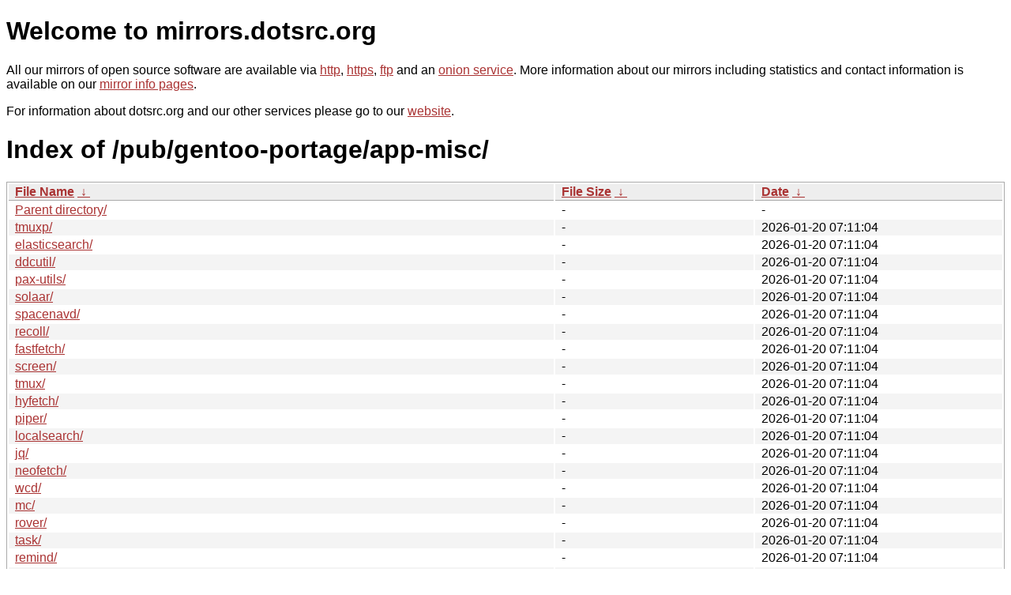

--- FILE ---
content_type: text/html
request_url: https://mirror.dotsrc.org/pub/gentoo-portage/app-misc/?C=S&O=D
body_size: 49512
content:
<!DOCTYPE html PUBLIC "-//W3C//DTD XHTML 1.0 Strict//EN" "http://www.w3.org/TR/xhtml1/DTD/xhtml1-strict.dtd">
<html xmlns="http://www.w3.org/1999/xhtml">
<head><meta name="viewport" content="width=device-width"/><meta http-equiv="content-type" content="text/html; charset=utf-8"/><style type="text/css">body,html {background:#fff;font-family:"Bitstream Vera Sans","Lucida Grande","Lucida Sans Unicode",Lucidux,Verdana,Lucida,sans-serif;}tr:nth-child(even) {background:#f4f4f4;}th,td {padding:0.1em 0.5em;}th {text-align:left;font-weight:bold;background:#eee;border-bottom:1px solid #aaa;}#list {border:1px solid #aaa;width:100%;}a {color:#a33;}a:hover {color:#e33;}</style>

<title>mirrors.dotsrc.org</title>
</head><body>
<h1>Welcome to mirrors.dotsrc.org</h1>
<p>
All our mirrors of open source software are available via <a href="http://mirrors.dotsrc.org">http</a>, <a href="https://mirrors.dotsrc.org">https</a>, <a href="ftp://mirrors.dotsrc.org">ftp</a> and an <a href="http://dotsrccccbidkzg7oc7oj4ugxrlfbt64qebyunxbrgqhxiwj3nl6vcad.onion/">onion service</a>.
More information about our mirrors including statistics and contact
information is available on our <a
href="//dotsrc.org/mirrors/">mirror info pages</a>.
</p>

<p>
For information about dotsrc.org and our other services please go to our
<a href="//dotsrc.org">website</a>.
</p>
<h1>Index of
/pub/gentoo-portage/app-misc/</h1>
<table id="list"><thead><tr><th style="width:55%"><a href="?C=N&amp;O=A">File Name</a>&nbsp;<a href="?C=N&amp;O=D">&nbsp;&darr;&nbsp;</a></th><th style="width:20%"><a href="?C=S&amp;O=A">File Size</a>&nbsp;<a href="?C=S&amp;O=D">&nbsp;&darr;&nbsp;</a></th><th style="width:25%"><a href="?C=M&amp;O=A">Date</a>&nbsp;<a href="?C=M&amp;O=D">&nbsp;&darr;&nbsp;</a></th></tr></thead>
<tbody><tr><td class="link"><a href="../?C=S&amp;O=D">Parent directory/</a></td><td class="size">-</td><td class="date">-</td></tr>
<tr><td class="link"><a href="tmuxp/?C=S&amp;O=D" title="tmuxp">tmuxp/</a></td><td class="size">-</td><td class="date">2026-01-20 07:11:04</td></tr>
<tr><td class="link"><a href="elasticsearch/?C=S&amp;O=D" title="elasticsearch">elasticsearch/</a></td><td class="size">-</td><td class="date">2026-01-20 07:11:04</td></tr>
<tr><td class="link"><a href="ddcutil/?C=S&amp;O=D" title="ddcutil">ddcutil/</a></td><td class="size">-</td><td class="date">2026-01-20 07:11:04</td></tr>
<tr><td class="link"><a href="pax-utils/?C=S&amp;O=D" title="pax-utils">pax-utils/</a></td><td class="size">-</td><td class="date">2026-01-20 07:11:04</td></tr>
<tr><td class="link"><a href="solaar/?C=S&amp;O=D" title="solaar">solaar/</a></td><td class="size">-</td><td class="date">2026-01-20 07:11:04</td></tr>
<tr><td class="link"><a href="spacenavd/?C=S&amp;O=D" title="spacenavd">spacenavd/</a></td><td class="size">-</td><td class="date">2026-01-20 07:11:04</td></tr>
<tr><td class="link"><a href="recoll/?C=S&amp;O=D" title="recoll">recoll/</a></td><td class="size">-</td><td class="date">2026-01-20 07:11:04</td></tr>
<tr><td class="link"><a href="fastfetch/?C=S&amp;O=D" title="fastfetch">fastfetch/</a></td><td class="size">-</td><td class="date">2026-01-20 07:11:04</td></tr>
<tr><td class="link"><a href="screen/?C=S&amp;O=D" title="screen">screen/</a></td><td class="size">-</td><td class="date">2026-01-20 07:11:04</td></tr>
<tr><td class="link"><a href="tmux/?C=S&amp;O=D" title="tmux">tmux/</a></td><td class="size">-</td><td class="date">2026-01-20 07:11:04</td></tr>
<tr><td class="link"><a href="hyfetch/?C=S&amp;O=D" title="hyfetch">hyfetch/</a></td><td class="size">-</td><td class="date">2026-01-20 07:11:04</td></tr>
<tr><td class="link"><a href="piper/?C=S&amp;O=D" title="piper">piper/</a></td><td class="size">-</td><td class="date">2026-01-20 07:11:04</td></tr>
<tr><td class="link"><a href="localsearch/?C=S&amp;O=D" title="localsearch">localsearch/</a></td><td class="size">-</td><td class="date">2026-01-20 07:11:04</td></tr>
<tr><td class="link"><a href="jq/?C=S&amp;O=D" title="jq">jq/</a></td><td class="size">-</td><td class="date">2026-01-20 07:11:04</td></tr>
<tr><td class="link"><a href="neofetch/?C=S&amp;O=D" title="neofetch">neofetch/</a></td><td class="size">-</td><td class="date">2026-01-20 07:11:04</td></tr>
<tr><td class="link"><a href="wcd/?C=S&amp;O=D" title="wcd">wcd/</a></td><td class="size">-</td><td class="date">2026-01-20 07:11:04</td></tr>
<tr><td class="link"><a href="mc/?C=S&amp;O=D" title="mc">mc/</a></td><td class="size">-</td><td class="date">2026-01-20 07:11:04</td></tr>
<tr><td class="link"><a href="rover/?C=S&amp;O=D" title="rover">rover/</a></td><td class="size">-</td><td class="date">2026-01-20 07:11:04</td></tr>
<tr><td class="link"><a href="task/?C=S&amp;O=D" title="task">task/</a></td><td class="size">-</td><td class="date">2026-01-20 07:11:04</td></tr>
<tr><td class="link"><a href="remind/?C=S&amp;O=D" title="remind">remind/</a></td><td class="size">-</td><td class="date">2026-01-20 07:11:04</td></tr>
<tr><td class="link"><a href="carbon-c-relay/?C=S&amp;O=D" title="carbon-c-relay">carbon-c-relay/</a></td><td class="size">-</td><td class="date">2026-01-20 07:11:04</td></tr>
<tr><td class="link"><a href="upterm/?C=S&amp;O=D" title="upterm">upterm/</a></td><td class="size">-</td><td class="date">2026-01-20 07:11:04</td></tr>
<tr><td class="link"><a href="yq-go/?C=S&amp;O=D" title="yq-go">yq-go/</a></td><td class="size">-</td><td class="date">2026-01-20 07:11:04</td></tr>
<tr><td class="link"><a href="ttyrec/?C=S&amp;O=D" title="ttyrec">ttyrec/</a></td><td class="size">-</td><td class="date">2026-01-20 07:11:04</td></tr>
<tr><td class="link"><a href="ranger/?C=S&amp;O=D" title="ranger">ranger/</a></td><td class="size">-</td><td class="date">2026-01-20 07:11:04</td></tr>
<tr><td class="link"><a href="bijiben/?C=S&amp;O=D" title="bijiben">bijiben/</a></td><td class="size">-</td><td class="date">2026-01-20 07:11:04</td></tr>
<tr><td class="link"><a href="golly/?C=S&amp;O=D" title="golly">golly/</a></td><td class="size">-</td><td class="date">2026-01-20 07:11:04</td></tr>
<tr><td class="link"><a href="beanstalkd/?C=S&amp;O=D" title="beanstalkd">beanstalkd/</a></td><td class="size">-</td><td class="date">2026-01-20 07:11:04</td></tr>
<tr><td class="link"><a href="g810-led/?C=S&amp;O=D" title="g810-led">g810-led/</a></td><td class="size">-</td><td class="date">2026-01-20 07:11:04</td></tr>
<tr><td class="link"><a href="kryoflux-dtc/?C=S&amp;O=D" title="kryoflux-dtc">kryoflux-dtc/</a></td><td class="size">-</td><td class="date">2026-01-20 07:11:04</td></tr>
<tr><td class="link"><a href="ca-certificates/?C=S&amp;O=D" title="ca-certificates">ca-certificates/</a></td><td class="size">-</td><td class="date">2026-01-20 07:11:04</td></tr>
<tr><td class="link"><a href="ckb/?C=S&amp;O=D" title="ckb">ckb/</a></td><td class="size">-</td><td class="date">2026-01-20 07:11:04</td></tr>
<tr><td class="link"><a href="rlwrap/?C=S&amp;O=D" title="rlwrap">rlwrap/</a></td><td class="size">-</td><td class="date">2026-01-20 07:11:04</td></tr>
<tr><td class="link"><a href="calamares-gentoo-livecd/?C=S&amp;O=D" title="calamares-gentoo-livecd">calamares-gentoo-livecd/</a></td><td class="size">-</td><td class="date">2026-01-20 07:11:04</td></tr>
<tr><td class="link"><a href="beep/?C=S&amp;O=D" title="beep">beep/</a></td><td class="size">-</td><td class="date">2026-01-20 07:11:04</td></tr>
<tr><td class="link"><a href="lirc/?C=S&amp;O=D" title="lirc">lirc/</a></td><td class="size">-</td><td class="date">2026-01-20 07:11:04</td></tr>
<tr><td class="link"><a href="tinysparql/?C=S&amp;O=D" title="tinysparql">tinysparql/</a></td><td class="size">-</td><td class="date">2026-01-20 07:11:04</td></tr>
<tr><td class="link"><a href="dvtm/?C=S&amp;O=D" title="dvtm">dvtm/</a></td><td class="size">-</td><td class="date">2026-01-20 07:11:04</td></tr>
<tr><td class="link"><a href="lockfile-progs/?C=S&amp;O=D" title="lockfile-progs">lockfile-progs/</a></td><td class="size">-</td><td class="date">2026-01-20 07:11:04</td></tr>
<tr><td class="link"><a href="cmatrix/?C=S&amp;O=D" title="cmatrix">cmatrix/</a></td><td class="size">-</td><td class="date">2026-01-20 07:11:04</td></tr>
<tr><td class="link"><a href="grabcartoons/?C=S&amp;O=D" title="grabcartoons">grabcartoons/</a></td><td class="size">-</td><td class="date">2026-01-20 07:11:04</td></tr>
<tr><td class="link"><a href="fdupes/?C=S&amp;O=D" title="fdupes">fdupes/</a></td><td class="size">-</td><td class="date">2026-01-20 07:11:04</td></tr>
<tr><td class="link"><a href="icdiff/?C=S&amp;O=D" title="icdiff">icdiff/</a></td><td class="size">-</td><td class="date">2026-01-20 07:11:04</td></tr>
<tr><td class="link"><a href="jaq/?C=S&amp;O=D" title="jaq">jaq/</a></td><td class="size">-</td><td class="date">2026-01-20 07:11:04</td></tr>
<tr><td class="link"><a href="koleo-cli/?C=S&amp;O=D" title="koleo-cli">koleo-cli/</a></td><td class="size">-</td><td class="date">2026-01-20 07:11:04</td></tr>
<tr><td class="link"><a href="bfr/?C=S&amp;O=D" title="bfr">bfr/</a></td><td class="size">-</td><td class="date">2026-01-20 07:11:04</td></tr>
<tr><td class="link"><a href="zellij/?C=S&amp;O=D" title="zellij">zellij/</a></td><td class="size">-</td><td class="date">2026-01-20 07:11:04</td></tr>
<tr><td class="link"><a href="jdupes/?C=S&amp;O=D" title="jdupes">jdupes/</a></td><td class="size">-</td><td class="date">2026-01-20 07:11:04</td></tr>
<tr><td class="link"><a href="no-more-secrets/?C=S&amp;O=D" title="no-more-secrets">no-more-secrets/</a></td><td class="size">-</td><td class="date">2026-01-20 07:11:04</td></tr>
<tr><td class="link"><a href="openhab-bin/?C=S&amp;O=D" title="openhab-bin">openhab-bin/</a></td><td class="size">-</td><td class="date">2026-01-20 07:11:04</td></tr>
<tr><td class="link"><a href="ddcui/?C=S&amp;O=D" title="ddcui">ddcui/</a></td><td class="size">-</td><td class="date">2026-01-20 07:11:04</td></tr>
<tr><td class="link"><a href="spire/?C=S&amp;O=D" title="spire">spire/</a></td><td class="size">-</td><td class="date">2026-01-20 07:11:04</td></tr>
<tr><td class="link"><a href="gramps/?C=S&amp;O=D" title="gramps">gramps/</a></td><td class="size">-</td><td class="date">2026-01-20 07:11:04</td></tr>
<tr><td class="link"><a href="nnn/?C=S&amp;O=D" title="nnn">nnn/</a></td><td class="size">-</td><td class="date">2026-01-20 07:11:04</td></tr>
<tr><td class="link"><a href="dateutils/?C=S&amp;O=D" title="dateutils">dateutils/</a></td><td class="size">-</td><td class="date">2026-01-20 07:11:04</td></tr>
<tr><td class="link"><a href="binwalk/?C=S&amp;O=D" title="binwalk">binwalk/</a></td><td class="size">-</td><td class="date">2026-01-20 07:11:04</td></tr>
<tr><td class="link"><a href="openrgb/?C=S&amp;O=D" title="openrgb">openrgb/</a></td><td class="size">-</td><td class="date">2026-01-20 07:11:04</td></tr>
<tr><td class="link"><a href="fslurp/?C=S&amp;O=D" title="fslurp">fslurp/</a></td><td class="size">-</td><td class="date">2026-01-20 07:11:04</td></tr>
<tr><td class="link"><a href="gnuit/?C=S&amp;O=D" title="gnuit">gnuit/</a></td><td class="size">-</td><td class="date">2026-01-20 07:11:04</td></tr>
<tr><td class="link"><a href="vlock/?C=S&amp;O=D" title="vlock">vlock/</a></td><td class="size">-</td><td class="date">2026-01-20 07:11:04</td></tr>
<tr><td class="link"><a href="colordiff/?C=S&amp;O=D" title="colordiff">colordiff/</a></td><td class="size">-</td><td class="date">2026-01-20 07:11:04</td></tr>
<tr><td class="link"><a href="jp/?C=S&amp;O=D" title="jp">jp/</a></td><td class="size">-</td><td class="date">2026-01-20 07:11:04</td></tr>
<tr><td class="link"><a href="rbutil/?C=S&amp;O=D" title="rbutil">rbutil/</a></td><td class="size">-</td><td class="date">2026-01-20 07:11:04</td></tr>
<tr><td class="link"><a href="pipeworks/?C=S&amp;O=D" title="pipeworks">pipeworks/</a></td><td class="size">-</td><td class="date">2026-01-20 07:11:04</td></tr>
<tr><td class="link"><a href="i2bits/?C=S&amp;O=D" title="i2bits">i2bits/</a></td><td class="size">-</td><td class="date">2026-01-20 07:11:04</td></tr>
<tr><td class="link"><a href="linuxspa/?C=S&amp;O=D" title="linuxspa">linuxspa/</a></td><td class="size">-</td><td class="date">2026-01-20 07:11:04</td></tr>
<tr><td class="link"><a href="pal/?C=S&amp;O=D" title="pal">pal/</a></td><td class="size">-</td><td class="date">2026-01-20 07:11:04</td></tr>
<tr><td class="link"><a href="datefudge/?C=S&amp;O=D" title="datefudge">datefudge/</a></td><td class="size">-</td><td class="date">2026-01-20 07:11:04</td></tr>
<tr><td class="link"><a href="regex-markup/?C=S&amp;O=D" title="regex-markup">regex-markup/</a></td><td class="size">-</td><td class="date">2026-01-20 07:11:04</td></tr>
<tr><td class="link"><a href="geekcode/?C=S&amp;O=D" title="geekcode">geekcode/</a></td><td class="size">-</td><td class="date">2026-01-20 07:11:04</td></tr>
<tr><td class="link"><a href="birthday/?C=S&amp;O=D" title="birthday">birthday/</a></td><td class="size">-</td><td class="date">2026-01-20 07:11:04</td></tr>
<tr><td class="link"><a href="cdargs/?C=S&amp;O=D" title="cdargs">cdargs/</a></td><td class="size">-</td><td class="date">2026-01-20 07:11:04</td></tr>
<tr><td class="link"><a href="libdatovka/?C=S&amp;O=D" title="libdatovka">libdatovka/</a></td><td class="size">-</td><td class="date">2026-01-20 07:11:04</td></tr>
<tr><td class="link"><a href="logiops/?C=S&amp;O=D" title="logiops">logiops/</a></td><td class="size">-</td><td class="date">2026-01-20 07:11:04</td></tr>
<tr><td class="link"><a href="dtach/?C=S&amp;O=D" title="dtach">dtach/</a></td><td class="size">-</td><td class="date">2026-01-20 07:11:04</td></tr>
<tr><td class="link"><a href="tmux-mem-cpu-load/?C=S&amp;O=D" title="tmux-mem-cpu-load">tmux-mem-cpu-load/</a></td><td class="size">-</td><td class="date">2026-01-20 07:11:04</td></tr>
<tr><td class="link"><a href="fx/?C=S&amp;O=D" title="fx">fx/</a></td><td class="size">-</td><td class="date">2026-01-20 07:11:04</td></tr>
<tr><td class="link"><a href="hddled/?C=S&amp;O=D" title="hddled">hddled/</a></td><td class="size">-</td><td class="date">2026-01-20 07:11:04</td></tr>
<tr><td class="link"><a href="anki/?C=S&amp;O=D" title="anki">anki/</a></td><td class="size">-</td><td class="date">2026-01-20 07:11:04</td></tr>
<tr><td class="link"><a href="ttyload/?C=S&amp;O=D" title="ttyload">ttyload/</a></td><td class="size">-</td><td class="date">2026-01-20 07:11:04</td></tr>
<tr><td class="link"><a href="conmux/?C=S&amp;O=D" title="conmux">conmux/</a></td><td class="size">-</td><td class="date">2026-01-20 07:11:04</td></tr>
<tr><td class="link"><a href="srm/?C=S&amp;O=D" title="srm">srm/</a></td><td class="size">-</td><td class="date">2026-01-20 07:11:04</td></tr>
<tr><td class="link"><a href="irtrans-irserver/?C=S&amp;O=D" title="irtrans-irserver">irtrans-irserver/</a></td><td class="size">-</td><td class="date">2026-01-20 07:11:04</td></tr>
<tr><td class="link"><a href="getopt/?C=S&amp;O=D" title="getopt">getopt/</a></td><td class="size">-</td><td class="date">2026-01-20 07:11:04</td></tr>
<tr><td class="link"><a href="uptimed/?C=S&amp;O=D" title="uptimed">uptimed/</a></td><td class="size">-</td><td class="date">2026-01-20 07:11:04</td></tr>
<tr><td class="link"><a href="tmate/?C=S&amp;O=D" title="tmate">tmate/</a></td><td class="size">-</td><td class="date">2026-01-20 07:11:04</td></tr>
<tr><td class="link"><a href="vcontrold/?C=S&amp;O=D" title="vcontrold">vcontrold/</a></td><td class="size">-</td><td class="date">2026-01-20 07:11:04</td></tr>
<tr><td class="link"><a href="francis/?C=S&amp;O=D" title="francis">francis/</a></td><td class="size">-</td><td class="date">2026-01-20 07:11:04</td></tr>
<tr><td class="link"><a href="trash-cli/?C=S&amp;O=D" title="trash-cli">trash-cli/</a></td><td class="size">-</td><td class="date">2026-01-20 07:11:04</td></tr>
<tr><td class="link"><a href="muttprint/?C=S&amp;O=D" title="muttprint">muttprint/</a></td><td class="size">-</td><td class="date">2026-01-20 07:11:04</td></tr>
<tr><td class="link"><a href="acdctl/?C=S&amp;O=D" title="acdctl">acdctl/</a></td><td class="size">-</td><td class="date">2026-01-20 07:11:04</td></tr>
<tr><td class="link"><a href="splitvt/?C=S&amp;O=D" title="splitvt">splitvt/</a></td><td class="size">-</td><td class="date">2026-01-20 07:11:04</td></tr>
<tr><td class="link"><a href="hello/?C=S&amp;O=D" title="hello">hello/</a></td><td class="size">-</td><td class="date">2026-01-20 07:11:04</td></tr>
<tr><td class="link"><a href="esekeyd/?C=S&amp;O=D" title="esekeyd">esekeyd/</a></td><td class="size">-</td><td class="date">2026-01-20 07:11:04</td></tr>
<tr><td class="link"><a href="mvcase/?C=S&amp;O=D" title="mvcase">mvcase/</a></td><td class="size">-</td><td class="date">2026-01-20 07:11:04</td></tr>
<tr><td class="link"><a href="reptyr/?C=S&amp;O=D" title="reptyr">reptyr/</a></td><td class="size">-</td><td class="date">2026-01-20 07:11:04</td></tr>
<tr><td class="link"><a href="evtest/?C=S&amp;O=D" title="evtest">evtest/</a></td><td class="size">-</td><td class="date">2026-01-20 07:11:04</td></tr>
<tr><td class="link"><a href="socnetv/?C=S&amp;O=D" title="socnetv">socnetv/</a></td><td class="size">-</td><td class="date">2026-01-20 07:11:04</td></tr>
<tr><td class="link"><a href="geneweb/?C=S&amp;O=D" title="geneweb">geneweb/</a></td><td class="size">-</td><td class="date">2026-01-20 07:11:04</td></tr>
<tr><td class="link"><a href="notary/?C=S&amp;O=D" title="notary">notary/</a></td><td class="size">-</td><td class="date">2026-01-20 07:11:04</td></tr>
<tr><td class="link"><a href="liquidctl/?C=S&amp;O=D" title="liquidctl">liquidctl/</a></td><td class="size">-</td><td class="date">2026-01-20 07:11:04</td></tr>
<tr><td class="link"><a href="ltunify/?C=S&amp;O=D" title="ltunify">ltunify/</a></td><td class="size">-</td><td class="date">2026-01-20 07:11:04</td></tr>
<tr><td class="link"><a href="physlock/?C=S&amp;O=D" title="physlock">physlock/</a></td><td class="size">-</td><td class="date">2026-01-20 07:11:04</td></tr>
<tr><td class="link"><a href="tpipe/?C=S&amp;O=D" title="tpipe">tpipe/</a></td><td class="size">-</td><td class="date">2026-01-20 07:11:04</td></tr>
<tr><td class="link"><a href="cdctl/?C=S&amp;O=D" title="cdctl">cdctl/</a></td><td class="size">-</td><td class="date">2026-01-20 07:11:04</td></tr>
<tr><td class="link"><a href="jail/?C=S&amp;O=D" title="jail">jail/</a></td><td class="size">-</td><td class="date">2026-01-20 07:11:04</td></tr>
<tr><td class="link"><a href="devtodo/?C=S&amp;O=D" title="devtodo">devtodo/</a></td><td class="size">-</td><td class="date">2026-01-20 07:11:04</td></tr>
<tr><td class="link"><a href="terminal-colors/?C=S&amp;O=D" title="terminal-colors">terminal-colors/</a></td><td class="size">-</td><td class="date">2026-01-20 07:11:04</td></tr>
<tr><td class="link"><a href="digitemp/?C=S&amp;O=D" title="digitemp">digitemp/</a></td><td class="size">-</td><td class="date">2026-01-20 07:11:04</td></tr>
<tr><td class="link"><a href="tdfsb/?C=S&amp;O=D" title="tdfsb">tdfsb/</a></td><td class="size">-</td><td class="date">2026-01-20 07:11:04</td></tr>
<tr><td class="link"><a href="tdl/?C=S&amp;O=D" title="tdl">tdl/</a></td><td class="size">-</td><td class="date">2026-01-20 07:11:04</td></tr>
<tr><td class="link"><a href="openrgb-plugin-effects/?C=S&amp;O=D" title="openrgb-plugin-effects">openrgb-plugin-effects/</a></td><td class="size">-</td><td class="date">2026-01-20 07:11:04</td></tr>
<tr><td class="link"><a href="yq/?C=S&amp;O=D" title="yq">yq/</a></td><td class="size">-</td><td class="date">2026-01-20 07:11:04</td></tr>
<tr><td class="link"><a href="prog-express/?C=S&amp;O=D" title="prog-express">prog-express/</a></td><td class="size">-</td><td class="date">2026-01-20 07:11:04</td></tr>
<tr><td class="link"><a href="countrycodes/?C=S&amp;O=D" title="countrycodes">countrycodes/</a></td><td class="size">-</td><td class="date">2026-01-20 07:11:04</td></tr>
<tr><td class="link"><a href="figlet/?C=S&amp;O=D" title="figlet">figlet/</a></td><td class="size">-</td><td class="date">2026-01-20 07:11:04</td></tr>
<tr><td class="link"><a href="FreeSSM/?C=S&amp;O=D" title="FreeSSM">FreeSSM/</a></td><td class="size">-</td><td class="date">2026-01-20 07:11:04</td></tr>
<tr><td class="link"><a href="imgurbash2/?C=S&amp;O=D" title="imgurbash2">imgurbash2/</a></td><td class="size">-</td><td class="date">2026-01-20 07:11:04</td></tr>
<tr><td class="link"><a href="ddate/?C=S&amp;O=D" title="ddate">ddate/</a></td><td class="size">-</td><td class="date">2026-01-20 07:11:04</td></tr>
<tr><td class="link"><a href="lcdproc/?C=S&amp;O=D" title="lcdproc">lcdproc/</a></td><td class="size">-</td><td class="date">2026-01-20 07:11:04</td></tr>
<tr><td class="link"><a href="scrub/?C=S&amp;O=D" title="scrub">scrub/</a></td><td class="size">-</td><td class="date">2026-01-20 07:11:04</td></tr>
<tr><td class="link"><a href="brewtarget/?C=S&amp;O=D" title="brewtarget">brewtarget/</a></td><td class="size">-</td><td class="date">2026-01-20 07:11:04</td></tr>
<tr><td class="link"><a href="wayland-utils/?C=S&amp;O=D" title="wayland-utils">wayland-utils/</a></td><td class="size">-</td><td class="date">2026-01-20 07:11:04</td></tr>
<tr><td class="link"><a href="vifm/?C=S&amp;O=D" title="vifm">vifm/</a></td><td class="size">-</td><td class="date">2026-01-20 07:11:04</td></tr>
<tr><td class="link"><a href="symlinks/?C=S&amp;O=D" title="symlinks">symlinks/</a></td><td class="size">-</td><td class="date">2026-01-20 07:11:04</td></tr>
<tr><td class="link"><a href="gtypist/?C=S&amp;O=D" title="gtypist">gtypist/</a></td><td class="size">-</td><td class="date">2026-01-20 07:11:04</td></tr>
<tr><td class="link"><a href="cw/?C=S&amp;O=D" title="cw">cw/</a></td><td class="size">-</td><td class="date">2026-01-20 07:11:04</td></tr>
<tr><td class="link"><a href="ckermit/?C=S&amp;O=D" title="ckermit">ckermit/</a></td><td class="size">-</td><td class="date">2026-01-20 07:11:04</td></tr>
<tr><td class="link"><a href="gentoo/?C=S&amp;O=D" title="gentoo">gentoo/</a></td><td class="size">-</td><td class="date">2026-01-20 07:11:04</td></tr>
<tr><td class="link"><a href="asciinema/?C=S&amp;O=D" title="asciinema">asciinema/</a></td><td class="size">-</td><td class="date">2026-01-20 07:11:04</td></tr>
<tr><td class="link"><a href="delay/?C=S&amp;O=D" title="delay">delay/</a></td><td class="size">-</td><td class="date">2026-01-20 07:11:04</td></tr>
<tr><td class="link"><a href="vittk/?C=S&amp;O=D" title="vittk">vittk/</a></td><td class="size">-</td><td class="date">2026-01-20 07:11:04</td></tr>
<tr><td class="link"><a href="check-jsonschema/?C=S&amp;O=D" title="check-jsonschema">check-jsonschema/</a></td><td class="size">-</td><td class="date">2026-01-20 07:11:04</td></tr>
<tr><td class="link"><a href="gojq/?C=S&amp;O=D" title="gojq">gojq/</a></td><td class="size">-</td><td class="date">2026-01-20 07:11:04</td></tr>
<tr><td class="link"><a href="ledit/?C=S&amp;O=D" title="ledit">ledit/</a></td><td class="size">-</td><td class="date">2026-01-20 07:11:04</td></tr>
<tr><td class="link"><a href="leave/?C=S&amp;O=D" title="leave">leave/</a></td><td class="size">-</td><td class="date">2026-01-20 07:11:04</td></tr>
<tr><td class="link"><a href="rox-filer/?C=S&amp;O=D" title="rox-filer">rox-filer/</a></td><td class="size">-</td><td class="date">2026-01-20 07:11:04</td></tr>
<tr><td class="link"><a href="sl/?C=S&amp;O=D" title="sl">sl/</a></td><td class="size">-</td><td class="date">2026-01-20 07:11:04</td></tr>
<tr><td class="link"><a href="mepl/?C=S&amp;O=D" title="mepl">mepl/</a></td><td class="size">-</td><td class="date">2026-01-20 07:11:04</td></tr>
<tr><td class="link"><a href="todo/?C=S&amp;O=D" title="todo">todo/</a></td><td class="size">-</td><td class="date">2026-01-20 07:11:04</td></tr>
<tr><td class="link"><a href="ytree/?C=S&amp;O=D" title="ytree">ytree/</a></td><td class="size">-</td><td class="date">2026-01-20 07:11:04</td></tr>
<tr><td class="link"><a href="livecd-tools/?C=S&amp;O=D" title="livecd-tools">livecd-tools/</a></td><td class="size">-</td><td class="date">2026-01-20 07:11:04</td></tr>
<tr><td class="link"><a href="bb/?C=S&amp;O=D" title="bb">bb/</a></td><td class="size">-</td><td class="date">2026-01-20 07:11:04</td></tr>
<tr><td class="link"><a href="datovka/?C=S&amp;O=D" title="datovka">datovka/</a></td><td class="size">-</td><td class="date">2026-01-20 07:11:04</td></tr>
<tr><td class="link"><a href="actkbd/?C=S&amp;O=D" title="actkbd">actkbd/</a></td><td class="size">-</td><td class="date">2026-01-20 07:11:04</td></tr>
<tr><td class="link"><a href="clockywock/?C=S&amp;O=D" title="clockywock">clockywock/</a></td><td class="size">-</td><td class="date">2026-01-20 07:11:04</td></tr>
<tr><td class="link"><a href="mosquitto/?C=S&amp;O=D" title="mosquitto">mosquitto/</a></td><td class="size">-</td><td class="date">2026-01-20 07:11:04</td></tr>
<tr><td class="link"><a href="dvorak7min/?C=S&amp;O=D" title="dvorak7min">dvorak7min/</a></td><td class="size">-</td><td class="date">2026-01-20 07:11:04</td></tr>
<tr><td class="link"><a href="chkcrontab/?C=S&amp;O=D" title="chkcrontab">chkcrontab/</a></td><td class="size">-</td><td class="date">2026-01-20 07:11:04</td></tr>
<tr><td class="link"><a href="siegfried/?C=S&amp;O=D" title="siegfried">siegfried/</a></td><td class="size">-</td><td class="date">2026-01-20 07:11:04</td></tr>
<tr><td class="link"><a href="gnote/?C=S&amp;O=D" title="gnote">gnote/</a></td><td class="size">-</td><td class="date">2026-01-20 07:11:04</td></tr>
<tr><td class="link"><a href="mx5000tools/?C=S&amp;O=D" title="mx5000tools">mx5000tools/</a></td><td class="size">-</td><td class="date">2026-01-20 07:11:04</td></tr>
<tr><td class="link"><a href="razertool/?C=S&amp;O=D" title="razertool">razertool/</a></td><td class="size">-</td><td class="date">2026-01-20 07:11:04</td></tr>
<tr><td class="link"><a href="radeontop/?C=S&amp;O=D" title="radeontop">radeontop/</a></td><td class="size">-</td><td class="date">2026-01-20 07:11:04</td></tr>
<tr><td class="link"><a href="binclock/?C=S&amp;O=D" title="binclock">binclock/</a></td><td class="size">-</td><td class="date">2026-01-20 07:11:04</td></tr>
<tr><td class="link"><a href="inputlircd/?C=S&amp;O=D" title="inputlircd">inputlircd/</a></td><td class="size">-</td><td class="date">2026-01-20 07:11:04</td></tr>
<tr><td class="link"><a href="jo/?C=S&amp;O=D" title="jo">jo/</a></td><td class="size">-</td><td class="date">2026-01-20 07:11:04</td></tr>
<tr><td class="link"><a href="rioutil/?C=S&amp;O=D" title="rioutil">rioutil/</a></td><td class="size">-</td><td class="date">2026-01-20 07:11:04</td></tr>
<tr><td class="link"><a href="openrgb-plugin-skin/?C=S&amp;O=D" title="openrgb-plugin-skin">openrgb-plugin-skin/</a></td><td class="size">-</td><td class="date">2026-01-20 07:11:04</td></tr>
<tr><td class="link"><a href="ola/?C=S&amp;O=D" title="ola">ola/</a></td><td class="size">-</td><td class="date">2026-01-20 07:11:04</td></tr>
<tr><td class="link"><a href="geoclue/?C=S&amp;O=D" title="geoclue">geoclue/</a></td><td class="size">-</td><td class="date">2026-01-20 07:11:04</td></tr>
<tr><td class="link"><a href="gcal/?C=S&amp;O=D" title="gcal">gcal/</a></td><td class="size">-</td><td class="date">2026-01-20 07:11:04</td></tr>
<tr><td class="link"><a href="cstream/?C=S&amp;O=D" title="cstream">cstream/</a></td><td class="size">-</td><td class="date">2026-01-20 07:11:04</td></tr>
<tr><td class="link"><a href="fsniper/?C=S&amp;O=D" title="fsniper">fsniper/</a></td><td class="size">-</td><td class="date">2026-01-20 07:11:04</td></tr>
<tr><td class="link"><a href="qtxdg-tools/?C=S&amp;O=D" title="qtxdg-tools">qtxdg-tools/</a></td><td class="size">-</td><td class="date">2026-01-20 07:11:04</td></tr>
<tr><td class="link"><a href="fmawk/?C=S&amp;O=D" title="fmawk">fmawk/</a></td><td class="size">-</td><td class="date">2026-01-20 07:11:04</td></tr>
<tr><td class="link"><a href="lcd4linux/?C=S&amp;O=D" title="lcd4linux">lcd4linux/</a></td><td class="size">-</td><td class="date">2026-01-20 07:11:04</td></tr>
<tr><td class="link"><a href="editor-wrapper/?C=S&amp;O=D" title="editor-wrapper">editor-wrapper/</a></td><td class="size">-</td><td class="date">2026-01-20 07:11:04</td></tr>
<tr><td class="link"><a href="lfm/?C=S&amp;O=D" title="lfm">lfm/</a></td><td class="size">-</td><td class="date">2026-01-20 07:11:04</td></tr>
<tr><td class="link"><a href="broot/?C=S&amp;O=D" title="broot">broot/</a></td><td class="size">-</td><td class="date">2026-01-20 07:11:04</td></tr>
<tr><td class="link"><a href="ebusd/?C=S&amp;O=D" title="ebusd">ebusd/</a></td><td class="size">-</td><td class="date">2026-01-20 07:11:04</td></tr>
<tr><td class="link"><a href="empty/?C=S&amp;O=D" title="empty">empty/</a></td><td class="size">-</td><td class="date">2026-01-20 07:11:04</td></tr>
<tr><td class="link"><a href="dfshow/?C=S&amp;O=D" title="dfshow">dfshow/</a></td><td class="size">-</td><td class="date">2026-01-20 07:11:04</td></tr>
<tr><td class="link"><a href="openrgb-plugin-visualmap/?C=S&amp;O=D" title="openrgb-plugin-visualmap">openrgb-plugin-visualmap/</a></td><td class="size">-</td><td class="date">2026-01-20 07:11:04</td></tr>
<tr><td class="link"><a href="linux-logo/?C=S&amp;O=D" title="linux-logo">linux-logo/</a></td><td class="size">-</td><td class="date">2026-01-20 07:11:04</td></tr>
<tr><td class="link"><a href="graphlcd-base/?C=S&amp;O=D" title="graphlcd-base">graphlcd-base/</a></td><td class="size">-</td><td class="date">2026-01-20 07:11:04</td></tr>
<tr><td class="link"><a href="blink1/?C=S&amp;O=D" title="blink1">blink1/</a></td><td class="size">-</td><td class="date">2026-01-20 07:11:04</td></tr>
<tr><td class="link"><a href="vcp/?C=S&amp;O=D" title="vcp">vcp/</a></td><td class="size">-</td><td class="date">2026-01-20 07:11:04</td></tr>
<tr><td class="link"><a href="tkpasman/?C=S&amp;O=D" title="tkpasman">tkpasman/</a></td><td class="size">-</td><td class="date">2026-01-20 07:11:04</td></tr>
<tr><td class="link"><a href="detachtty/?C=S&amp;O=D" title="detachtty">detachtty/</a></td><td class="size">-</td><td class="date">2026-01-20 07:11:04</td></tr>
<tr><td class="link"><a href="wally-cli/?C=S&amp;O=D" title="wally-cli">wally-cli/</a></td><td class="size">-</td><td class="date">2026-01-20 07:11:04</td></tr>
<tr><td class="link"><a href="xmind/?C=S&amp;O=D" title="xmind">xmind/</a></td><td class="size">-</td><td class="date">2026-01-20 07:11:04</td></tr>
<tr><td class="link"><a href="egads/?C=S&amp;O=D" title="egads">egads/</a></td><td class="size">-</td><td class="date">2026-01-20 07:11:04</td></tr>
<tr><td class="link"><a href="abook/?C=S&amp;O=D" title="abook">abook/</a></td><td class="size">-</td><td class="date">2026-01-20 07:11:04</td></tr>
<tr><td class="link"><a href="wipe/?C=S&amp;O=D" title="wipe">wipe/</a></td><td class="size">-</td><td class="date">2026-01-20 07:11:04</td></tr>
<tr><td class="link"><a href="mmv/?C=S&amp;O=D" title="mmv">mmv/</a></td><td class="size">-</td><td class="date">2026-01-20 07:11:04</td></tr>
<tr><td class="link"><a href="mouseremote/?C=S&amp;O=D" title="mouseremote">mouseremote/</a></td><td class="size">-</td><td class="date">2026-01-20 07:11:04</td></tr>
<tr><td class="link"><a href="cpipe/?C=S&amp;O=D" title="cpipe">cpipe/</a></td><td class="size">-</td><td class="date">2026-01-20 07:11:04</td></tr>
<tr><td class="link"><a href="boxes/?C=S&amp;O=D" title="boxes">boxes/</a></td><td class="size">-</td><td class="date">2026-01-20 07:11:04</td></tr>
<tr><td class="link"><a href="oneko/?C=S&amp;O=D" title="oneko">oneko/</a></td><td class="size">-</td><td class="date">2026-01-20 07:11:04</td></tr>
<tr><td class="link"><a href="fr24feed/?C=S&amp;O=D" title="fr24feed">fr24feed/</a></td><td class="size">-</td><td class="date">2026-01-20 07:11:04</td></tr>
<tr><td class="link"><a href="hexcompare/?C=S&amp;O=D" title="hexcompare">hexcompare/</a></td><td class="size">-</td><td class="date">2026-01-20 07:11:04</td></tr>
<tr><td class="link"><a href="pwsafe/?C=S&amp;O=D" title="pwsafe">pwsafe/</a></td><td class="size">-</td><td class="date">2026-01-20 07:11:04</td></tr>
<tr><td class="link"><a href="sphinx/?C=S&amp;O=D" title="sphinx">sphinx/</a></td><td class="size">-</td><td class="date">2026-01-20 07:11:04</td></tr>
<tr><td class="link"><a href="fhem/?C=S&amp;O=D" title="fhem">fhem/</a></td><td class="size">-</td><td class="date">2026-01-20 07:11:04</td></tr>
<tr><td class="link"><a href="plod/?C=S&amp;O=D" title="plod">plod/</a></td><td class="size">-</td><td class="date">2026-01-20 07:11:04</td></tr>
<tr><td class="link"><a href="gtk-sunlight/?C=S&amp;O=D" title="gtk-sunlight">gtk-sunlight/</a></td><td class="size">-</td><td class="date">2026-01-20 07:11:04</td></tr>
<tr><td class="link"><a href="kanatest/?C=S&amp;O=D" title="kanatest">kanatest/</a></td><td class="size">-</td><td class="date">2026-01-20 07:11:04</td></tr>
<tr><td class="link"><a href="detox/?C=S&amp;O=D" title="detox">detox/</a></td><td class="size">-</td><td class="date">2026-01-20 07:11:04</td></tr>
<tr><td class="link"><a href="fdutils/?C=S&amp;O=D" title="fdutils">fdutils/</a></td><td class="size">-</td><td class="date">2026-01-20 07:11:04</td></tr>
<tr><td class="link"><a href="zisofs-tools/?C=S&amp;O=D" title="zisofs-tools">zisofs-tools/</a></td><td class="size">-</td><td class="date">2026-01-20 07:11:04</td></tr>
<tr><td class="link"><a href="nullmodem/?C=S&amp;O=D" title="nullmodem">nullmodem/</a></td><td class="size">-</td><td class="date">2026-01-20 07:11:04</td></tr>
<tr><td class="link"><a href="toilet/?C=S&amp;O=D" title="toilet">toilet/</a></td><td class="size">-</td><td class="date">2026-01-20 07:11:04</td></tr>
<tr><td class="link"><a href="khal/?C=S&amp;O=D" title="khal">khal/</a></td><td class="size">-</td><td class="date">2026-01-20 07:11:04</td></tr>
<tr><td class="link"><a href="cdircmp/?C=S&amp;O=D" title="cdircmp">cdircmp/</a></td><td class="size">-</td><td class="date">2026-01-20 07:11:04</td></tr>
<tr><td class="link"><a href="irtrans-irclient/?C=S&amp;O=D" title="irtrans-irclient">irtrans-irclient/</a></td><td class="size">-</td><td class="date">2026-01-20 07:11:04</td></tr>
<tr><td class="link"><a href="worker/?C=S&amp;O=D" title="worker">worker/</a></td><td class="size">-</td><td class="date">2026-01-20 07:11:04</td></tr>
<tr><td class="link"><a href="vit/?C=S&amp;O=D" title="vit">vit/</a></td><td class="size">-</td><td class="date">2026-01-20 07:11:04</td></tr>
<tr><td class="link"><a href="ddccontrol-db/?C=S&amp;O=D" title="ddccontrol-db">ddccontrol-db/</a></td><td class="size">-</td><td class="date">2026-01-20 07:11:04</td></tr>
<tr><td class="link"><a href="lxsplit/?C=S&amp;O=D" title="lxsplit">lxsplit/</a></td><td class="size">-</td><td class="date">2026-01-20 07:11:04</td></tr>
<tr><td class="link"><a href="filebus/?C=S&amp;O=D" title="filebus">filebus/</a></td><td class="size">-</td><td class="date">2026-01-20 07:11:04</td></tr>
<tr><td class="link"><a href="faq/?C=S&amp;O=D" title="faq">faq/</a></td><td class="size">-</td><td class="date">2026-01-20 07:11:04</td></tr>
<tr><td class="link"><a href="astrolog-ephemeris/?C=S&amp;O=D" title="astrolog-ephemeris">astrolog-ephemeris/</a></td><td class="size">-</td><td class="date">2026-01-20 07:11:04</td></tr>
<tr><td class="link"><a href="joy2key/?C=S&amp;O=D" title="joy2key">joy2key/</a></td><td class="size">-</td><td class="date">2026-01-20 07:11:04</td></tr>
<tr><td class="link"><a href="hivex/?C=S&amp;O=D" title="hivex">hivex/</a></td><td class="size">-</td><td class="date">2026-01-20 07:11:04</td></tr>
<tr><td class="link"><a href="bottlerocket/?C=S&amp;O=D" title="bottlerocket">bottlerocket/</a></td><td class="size">-</td><td class="date">2026-01-20 07:11:04</td></tr>
<tr><td class="link"><a href="screenie/?C=S&amp;O=D" title="screenie">screenie/</a></td><td class="size">-</td><td class="date">2026-01-20 07:11:04</td></tr>
<tr><td class="link"><a href="freewvs/?C=S&amp;O=D" title="freewvs">freewvs/</a></td><td class="size">-</td><td class="date">2026-01-20 07:11:04</td></tr>
<tr><td class="link"><a href="hilite/?C=S&amp;O=D" title="hilite">hilite/</a></td><td class="size">-</td><td class="date">2026-01-20 07:11:04</td></tr>
<tr><td class="link"><a href="screenfetch/?C=S&amp;O=D" title="screenfetch">screenfetch/</a></td><td class="size">-</td><td class="date">2026-01-20 07:11:04</td></tr>
<tr><td class="link"><a href="note/?C=S&amp;O=D" title="note">note/</a></td><td class="size">-</td><td class="date">2026-01-20 07:11:04</td></tr>
<tr><td class="link"><a href="unfoo/?C=S&amp;O=D" title="unfoo">unfoo/</a></td><td class="size">-</td><td class="date">2026-01-20 07:11:04</td></tr>
<tr><td class="link"><a href="ktoblzcheck/?C=S&amp;O=D" title="ktoblzcheck">ktoblzcheck/</a></td><td class="size">-</td><td class="date">2026-01-20 07:11:04</td></tr>
<tr><td class="link"><a href="asciicast-tools/?C=S&amp;O=D" title="asciicast-tools">asciicast-tools/</a></td><td class="size">-</td><td class="date">2026-01-20 07:11:04</td></tr>
<tr><td class="link"><a href="banner/?C=S&amp;O=D" title="banner">banner/</a></td><td class="size">-</td><td class="date">2026-01-20 07:11:04</td></tr>
<tr><td class="link"><a href="beancounter/?C=S&amp;O=D" title="beancounter">beancounter/</a></td><td class="size">-</td><td class="date">2026-01-20 07:11:04</td></tr>
<tr><td class="link"><a href="timew/?C=S&amp;O=D" title="timew">timew/</a></td><td class="size">-</td><td class="date">2026-01-20 07:11:04</td></tr>
<tr><td class="link"><a href="ondir/?C=S&amp;O=D" title="ondir">ondir/</a></td><td class="size">-</td><td class="date">2026-01-20 07:11:04</td></tr>
<tr><td class="link"><a href="battop/?C=S&amp;O=D" title="battop">battop/</a></td><td class="size">-</td><td class="date">2026-01-20 07:11:04</td></tr>
<tr><td class="link"><a href="dailystrips/?C=S&amp;O=D" title="dailystrips">dailystrips/</a></td><td class="size">-</td><td class="date">2026-01-20 07:11:04</td></tr>
<tr><td class="link"><a href="mencal/?C=S&amp;O=D" title="mencal">mencal/</a></td><td class="size">-</td><td class="date">2026-01-20 07:11:04</td></tr>
<tr><td class="link"><a href="byobu/?C=S&amp;O=D" title="byobu">byobu/</a></td><td class="size">-</td><td class="date">2026-01-20 07:11:04</td></tr>
<tr><td class="link"><a href="jot/?C=S&amp;O=D" title="jot">jot/</a></td><td class="size">-</td><td class="date">2026-01-20 07:11:04</td></tr>
<tr><td class="link"><a href="rundeck-cli-bin/?C=S&amp;O=D" title="rundeck-cli-bin">rundeck-cli-bin/</a></td><td class="size">-</td><td class="date">2026-01-20 07:11:04</td></tr>
<tr><td class="link"><a href="skim/?C=S&amp;O=D" title="skim">skim/</a></td><td class="size">-</td><td class="date">2026-01-20 07:11:04</td></tr>
<tr><td class="link"><a href="votrify/?C=S&amp;O=D" title="votrify">votrify/</a></td><td class="size">-</td><td class="date">2026-01-20 07:11:04</td></tr>
<tr><td class="link"><a href="pet/?C=S&amp;O=D" title="pet">pet/</a></td><td class="size">-</td><td class="date">2026-01-20 07:11:04</td></tr>
<tr><td class="link"><a href="c_rehash/?C=S&amp;O=D" title="c_rehash">c_rehash/</a></td><td class="size">-</td><td class="date">2026-01-20 07:11:04</td></tr>
<tr><td class="link"><a href="media-player-info/?C=S&amp;O=D" title="media-player-info">media-player-info/</a></td><td class="size">-</td><td class="date">2026-01-20 07:11:04</td></tr>
<tr><td class="link"><a href="klavaro/?C=S&amp;O=D" title="klavaro">klavaro/</a></td><td class="size">-</td><td class="date">2026-01-20 07:11:04</td></tr>
<tr><td class="link"><a href="aldo/?C=S&amp;O=D" title="aldo">aldo/</a></td><td class="size">-</td><td class="date">2026-01-20 07:11:04</td></tr>
<tr><td class="link"><a href="tprint/?C=S&amp;O=D" title="tprint">tprint/</a></td><td class="size">-</td><td class="date">2026-01-20 07:11:04</td></tr>
<tr><td class="link"><a href="ddccontrol/?C=S&amp;O=D" title="ddccontrol">ddccontrol/</a></td><td class="size">-</td><td class="date">2026-01-20 07:11:04</td></tr>
<tr><td class="link"><a href="tmux2html/?C=S&amp;O=D" title="tmux2html">tmux2html/</a></td><td class="size">-</td><td class="date">2026-01-20 07:11:04</td></tr>
<tr><td class="link"><a href="nut/?C=S&amp;O=D" title="nut">nut/</a></td><td class="size">-</td><td class="date">2026-01-20 07:11:04</td></tr>
<tr><td class="link"><a href="bgrep/?C=S&amp;O=D" title="bgrep">bgrep/</a></td><td class="size">-</td><td class="date">2026-01-20 07:11:04</td></tr>
<tr><td class="link"><a href="khard/?C=S&amp;O=D" title="khard">khard/</a></td><td class="size">-</td><td class="date">2026-01-20 07:11:04</td></tr>
<tr><td class="link"><a href="timestamp/?C=S&amp;O=D" title="timestamp">timestamp/</a></td><td class="size">-</td><td class="date">2026-01-20 07:11:04</td></tr>
<tr><td class="link"><a href="transfolio/?C=S&amp;O=D" title="transfolio">transfolio/</a></td><td class="size">-</td><td class="date">2026-01-20 07:11:04</td></tr>
<tr><td class="link"><a href="mkcert/?C=S&amp;O=D" title="mkcert">mkcert/</a></td><td class="size">-</td><td class="date">2026-01-20 07:11:04</td></tr>
<tr><td class="link"><a href="smtm/?C=S&amp;O=D" title="smtm">smtm/</a></td><td class="size">-</td><td class="date">2026-01-20 07:11:04</td></tr>
<tr><td class="link"><a href="away/?C=S&amp;O=D" title="away">away/</a></td><td class="size">-</td><td class="date">2026-01-20 07:11:04</td></tr>
<tr><td class="link"><a href="race64/?C=S&amp;O=D" title="race64">race64/</a></td><td class="size">-</td><td class="date">2026-01-20 07:11:04</td></tr>
<tr><td class="link"><a href="tzupdate/?C=S&amp;O=D" title="tzupdate">tzupdate/</a></td><td class="size">-</td><td class="date">2026-01-20 07:11:04</td></tr>
<tr><td class="link"><a href="hodie/?C=S&amp;O=D" title="hodie">hodie/</a></td><td class="size">-</td><td class="date">2026-01-20 07:11:04</td></tr>
<tr><td class="link"><a href="abduco/?C=S&amp;O=D" title="abduco">abduco/</a></td><td class="size">-</td><td class="date">2026-01-20 07:11:04</td></tr>
<tr><td class="link"><a href="cdcat/?C=S&amp;O=D" title="cdcat">cdcat/</a></td><td class="size">-</td><td class="date">2026-01-20 07:11:04</td></tr>
<tr><td class="link"><a href="grc/?C=S&amp;O=D" title="grc">grc/</a></td><td class="size">-</td><td class="date">2026-01-20 07:11:04</td></tr>
<tr><td class="link"><a href="tty-clock/?C=S&amp;O=D" title="tty-clock">tty-clock/</a></td><td class="size">-</td><td class="date">2026-01-20 07:11:04</td></tr>
<tr><td class="link"><a href="tmux-xpanes/?C=S&amp;O=D" title="tmux-xpanes">tmux-xpanes/</a></td><td class="size">-</td><td class="date">2026-01-20 07:11:04</td></tr>
<tr><td class="link"><a href="ps3pf_utils/?C=S&amp;O=D" title="ps3pf_utils">ps3pf_utils/</a></td><td class="size">-</td><td class="date">2026-01-20 07:11:04</td></tr>
<tr><td class="link"><a href="enum/?C=S&amp;O=D" title="enum">enum/</a></td><td class="size">-</td><td class="date">2026-01-20 07:11:04</td></tr>
<tr><td class="link"><a href="astrolog/?C=S&amp;O=D" title="astrolog">astrolog/</a></td><td class="size">-</td><td class="date">2026-01-20 07:11:04</td></tr>
<tr><td class="link"><a href="presenterm/?C=S&amp;O=D" title="presenterm">presenterm/</a></td><td class="size">-</td><td class="date">2026-01-20 07:11:04</td></tr>
<tr><td class="link"><a href="cbview/?C=S&amp;O=D" title="cbview">cbview/</a></td><td class="size">-</td><td class="date">2026-01-20 07:11:04</td></tr>
<tr><td class="link"><a href="dasel/?C=S&amp;O=D" title="dasel">dasel/</a></td><td class="size">-</td><td class="date">2026-01-20 07:11:04</td></tr>
<tr><td class="link"><a href="pfm/?C=S&amp;O=D" title="pfm">pfm/</a></td><td class="size">-</td><td class="date">2026-01-20 07:11:04</td></tr>
<tr><td class="link"><a href="btail/?C=S&amp;O=D" title="btail">btail/</a></td><td class="size">-</td><td class="date">2026-01-20 07:11:04</td></tr>
<tr><td class="link"><a href="qlcplus/?C=S&amp;O=D" title="qlcplus">qlcplus/</a></td><td class="size">-</td><td class="date">2026-01-20 07:11:04</td></tr>
<tr><td class="link"><a href="sonypid/?C=S&amp;O=D" title="sonypid">sonypid/</a></td><td class="size">-</td><td class="date">2026-01-20 07:11:04</td></tr>
<tr><td class="link"><a href="rdfind/?C=S&amp;O=D" title="rdfind">rdfind/</a></td><td class="size">-</td><td class="date">2026-01-20 07:11:04</td></tr>
<tr><td class="link"><a href="rtlamr/?C=S&amp;O=D" title="rtlamr">rtlamr/</a></td><td class="size">-</td><td class="date">2026-01-20 07:11:04</td></tr>
<tr><td class="link"><a href="perltrash/?C=S&amp;O=D" title="perltrash">perltrash/</a></td><td class="size">-</td><td class="date">2026-01-20 07:11:04</td></tr>
<tr><td class="link"><a href="go-jira/?C=S&amp;O=D" title="go-jira">go-jira/</a></td><td class="size">-</td><td class="date">2026-01-20 07:11:04</td></tr>
<tr><td class="link"><a href="cadubi/?C=S&amp;O=D" title="cadubi">cadubi/</a></td><td class="size">-</td><td class="date">2026-01-20 07:11:04</td></tr>
<tr><td class="link"><a href="crunch/?C=S&amp;O=D" title="crunch">crunch/</a></td><td class="size">-</td><td class="date">2026-01-20 07:11:04</td></tr>
<tr><td class="link"><a href="hatools/?C=S&amp;O=D" title="hatools">hatools/</a></td><td class="size">-</td><td class="date">2026-01-20 07:11:04</td></tr>
<tr><td class="link"><a href="color/?C=S&amp;O=D" title="color">color/</a></td><td class="size">-</td><td class="date">2026-01-20 07:11:04</td></tr>
<tr><td class="link"><a href="gentoo-elections/?C=S&amp;O=D" title="gentoo-elections">gentoo-elections/</a></td><td class="size">-</td><td class="date">2026-01-20 07:11:04</td></tr>
<tr><td class="link"><a href="timew-report/?C=S&amp;O=D" title="timew-report">timew-report/</a></td><td class="size">-</td><td class="date">2026-01-20 07:11:04</td></tr>
<tr><td class="link"><a href="joymouse/?C=S&amp;O=D" title="joymouse">joymouse/</a></td><td class="size">-</td><td class="date">2026-01-20 07:11:04</td></tr>
<tr><td class="link"><a href="rpick/?C=S&amp;O=D" title="rpick">rpick/</a></td><td class="size">-</td><td class="date">2026-01-20 07:11:04</td></tr>
<tr><td class="link"><a href="interceptty/?C=S&amp;O=D" title="interceptty">interceptty/</a></td><td class="size">-</td><td class="date">2026-01-20 07:11:04</td></tr>
<tr><td class="link"><a href="lsx/?C=S&amp;O=D" title="lsx">lsx/</a></td><td class="size">-</td><td class="date">2026-01-20 07:11:04</td></tr>
<tr><td class="link"><a href="rl/?C=S&amp;O=D" title="rl">rl/</a></td><td class="size">-</td><td class="date">2026-01-20 07:11:04</td></tr>
<tr><td class="link"><a href="weggli/?C=S&amp;O=D" title="weggli">weggli/</a></td><td class="size">-</td><td class="date">2026-01-20 07:11:04</td></tr>
<tr><td class="link"><a href="regionset/?C=S&amp;O=D" title="regionset">regionset/</a></td><td class="size">-</td><td class="date">2026-01-20 07:11:04</td></tr>
<tr><td class="link"><a href="cfiles/?C=S&amp;O=D" title="cfiles">cfiles/</a></td><td class="size">-</td><td class="date">2026-01-20 07:11:04</td></tr>
<tr><td class="link"><a href="sdate/?C=S&amp;O=D" title="sdate">sdate/</a></td><td class="size">-</td><td class="date">2026-01-20 07:11:04</td></tr>
<tr><td class="link"><a href="mime-types/?C=S&amp;O=D" title="mime-types">mime-types/</a></td><td class="size">-</td><td class="date">2026-01-20 07:11:04</td></tr>
<tr><td class="link"><a href="resolve-march-native/?C=S&amp;O=D" title="resolve-march-native">resolve-march-native/</a></td><td class="size">-</td><td class="date">2026-01-20 07:11:04</td></tr>
<tr><td class="link"><a href="supercat/?C=S&amp;O=D" title="supercat">supercat/</a></td><td class="size">-</td><td class="date">2026-01-20 07:11:04</td></tr>
<tr><td class="link"><a href="when/?C=S&amp;O=D" title="when">when/</a></td><td class="size">-</td><td class="date">2026-01-20 07:11:04</td></tr>
<tr><td class="link"><a href="calendar/?C=S&amp;O=D" title="calendar">calendar/</a></td><td class="size">-</td><td class="date">2026-01-20 07:11:04</td></tr>
<tr><td class="link"><a href="cdspeed/?C=S&amp;O=D" title="cdspeed">cdspeed/</a></td><td class="size">-</td><td class="date">2026-01-20 07:11:04</td></tr>
<tr><td class="link"><a href="ansiweather/?C=S&amp;O=D" title="ansiweather">ansiweather/</a></td><td class="size">-</td><td class="date">2026-01-20 07:11:04</td></tr>
<tr><td class="link"><a href="jpipe/?C=S&amp;O=D" title="jpipe">jpipe/</a></td><td class="size">-</td><td class="date">2026-01-20 07:11:04</td></tr>
<tr><td class="link"><a href="jf/?C=S&amp;O=D" title="jf">jf/</a></td><td class="size">-</td><td class="date">2026-01-20 07:11:04</td></tr>
<tr><td class="link"><a href="glcdprocdriver/?C=S&amp;O=D" title="glcdprocdriver">glcdprocdriver/</a></td><td class="size">-</td><td class="date">2026-01-20 07:11:04</td></tr>
<tr><td class="link"><a href="selecta/?C=S&amp;O=D" title="selecta">selecta/</a></td><td class="size">-</td><td class="date">2026-01-20 07:11:04</td></tr>
<tr><td class="link"><a href="hastyhex/?C=S&amp;O=D" title="hastyhex">hastyhex/</a></td><td class="size">-</td><td class="date">2026-01-20 07:11:04</td></tr>
<tr><td class="link"><a href="Manifest.gz" title="Manifest.gz">Manifest.gz</a></td><td class="size">48.7 KiB</td><td class="date">2026-01-19 20:40:58</td></tr>
<tr><td class="link"><a href="metadata.xml" title="metadata.xml">metadata.xml</a></td><td class="size">1.4 KiB</td><td class="date">2025-03-20 12:38:28</td></tr>
</tbody></table></body></html>